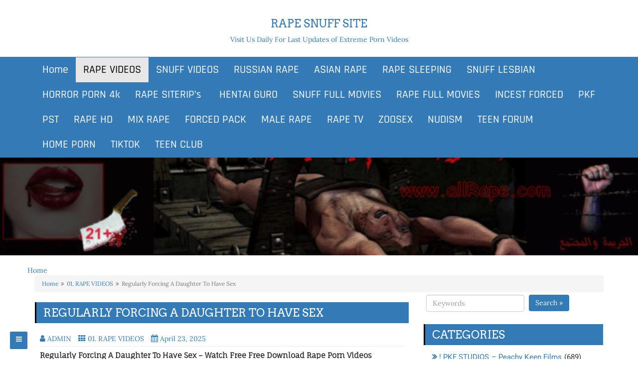

--- FILE ---
content_type: text/html; charset=UTF-8
request_url: https://allrape.com/rape-videos/regularly-forcing-a-daughter-to-have-sex/
body_size: 15757
content:
<!DOCTYPE html>
<html lang="en-US">
<head>
<meta name="referrer" content="unsafe-url">
	<meta name="yandex-verification" content="628111dd4e8c753e" />
	<meta content="5819" name="daofilecom">
		<meta charset="UTF-8" />
	<meta http-equiv="X-UA-Compatible" content="IE=edge" />
	<meta name="viewport" content="width=device-width, initial-scale=1" />
	<link rel="profile" href="https://gmpg.org/xfn/11" />
		
	<style type="text/css">
	.seopress-load-icon
	{
		position: fixed;
		left: 0px;
		top: 0px;
		width: 100%;
		height: 100%;
		z-index: 9999999;
		background: url( "https://allrape.com/wp-content/themes/seopress/images/Preloader_2.gif" ) center no-repeat #fff;
	}
	</style>
		
	<meta name='robots' content='index, follow, max-image-preview:large, max-snippet:-1, max-video-preview:-1' />

	<!-- This site is optimized with the Yoast SEO plugin v26.7 - https://yoast.com/wordpress/plugins/seo/ -->
	<title>Regularly Forcing A Daughter To Have Sex - ALLRape.Com</title>
	<link rel="canonical" href="https://allrape.com/rape-videos/regularly-forcing-a-daughter-to-have-sex/" />
	<meta property="og:locale" content="en_US" />
	<meta property="og:type" content="article" />
	<meta property="og:title" content="Regularly Forcing A Daughter To Have Sex - ALLRape.Com" />
	<meta property="og:description" content="Regularly Forcing A Daughter To Have Sex &#8211; Watch Free Free Download Rape Porn Videos Video Info: Name: 1288 RpVid Regularly Forcing A Daughter To Have SexFormat: aviSize: 264.01 MBDuration: 00:45:44Resolution: 640&#215;360 DOWNLOAD RAPE PORN &#8211; &quot;1288 RpVid Regularly Forcing Read more&#8230;" />
	<meta property="og:url" content="https://allrape.com/rape-videos/regularly-forcing-a-daughter-to-have-sex/" />
	<meta property="og:site_name" content="Rape Snuff Site" />
	<meta property="article:published_time" content="2021-08-15T14:29:35+00:00" />
	<meta property="article:modified_time" content="2025-04-23T17:25:00+00:00" />
	<meta property="og:image" content="https://mypix.top/wp-content/uploads/2022/08/1288_RpVid_Regularly_Forcing_A_Daughter_To_Have_Sex.jpg" />
	<meta name="author" content="ADMIN" />
	<meta name="twitter:card" content="summary_large_image" />
	<meta name="twitter:label1" content="Written by" />
	<meta name="twitter:data1" content="ADMIN" />
	<meta name="twitter:label2" content="Est. reading time" />
	<meta name="twitter:data2" content="2 minutes" />
	<script type="application/ld+json" class="yoast-schema-graph">{"@context":"https://schema.org","@graph":[{"@type":"Article","@id":"https://allrape.com/rape-videos/regularly-forcing-a-daughter-to-have-sex/#article","isPartOf":{"@id":"https://allrape.com/rape-videos/regularly-forcing-a-daughter-to-have-sex/"},"author":{"name":"ADMIN","@id":"https://allrape.com/#/schema/person/7854fb5a7dc8c922aedcac585c3b4a6b"},"headline":"Regularly Forcing A Daughter To Have Sex","datePublished":"2021-08-15T14:29:35+00:00","dateModified":"2025-04-23T17:25:00+00:00","mainEntityOfPage":{"@id":"https://allrape.com/rape-videos/regularly-forcing-a-daughter-to-have-sex/"},"wordCount":223,"commentCount":0,"publisher":{"@id":"https://allrape.com/#/schema/person/7854fb5a7dc8c922aedcac585c3b4a6b"},"image":{"@id":"https://allrape.com/rape-videos/regularly-forcing-a-daughter-to-have-sex/#primaryimage"},"thumbnailUrl":"https://mypix.top/wp-content/uploads/2022/08/1288_RpVid_Regularly_Forcing_A_Daughter_To_Have_Sex.jpg","articleSection":["01. RAPE VIDEOS"],"inLanguage":"en-US"},{"@type":"WebPage","@id":"https://allrape.com/rape-videos/regularly-forcing-a-daughter-to-have-sex/","url":"https://allrape.com/rape-videos/regularly-forcing-a-daughter-to-have-sex/","name":"Regularly Forcing A Daughter To Have Sex - ALLRape.Com","isPartOf":{"@id":"https://allrape.com/#website"},"primaryImageOfPage":{"@id":"https://allrape.com/rape-videos/regularly-forcing-a-daughter-to-have-sex/#primaryimage"},"image":{"@id":"https://allrape.com/rape-videos/regularly-forcing-a-daughter-to-have-sex/#primaryimage"},"thumbnailUrl":"https://mypix.top/wp-content/uploads/2022/08/1288_RpVid_Regularly_Forcing_A_Daughter_To_Have_Sex.jpg","datePublished":"2021-08-15T14:29:35+00:00","dateModified":"2025-04-23T17:25:00+00:00","breadcrumb":{"@id":"https://allrape.com/rape-videos/regularly-forcing-a-daughter-to-have-sex/#breadcrumb"},"inLanguage":"en-US","potentialAction":[{"@type":"ReadAction","target":["https://allrape.com/rape-videos/regularly-forcing-a-daughter-to-have-sex/"]}]},{"@type":"ImageObject","inLanguage":"en-US","@id":"https://allrape.com/rape-videos/regularly-forcing-a-daughter-to-have-sex/#primaryimage","url":"https://mypix.top/wp-content/uploads/2022/08/1288_RpVid_Regularly_Forcing_A_Daughter_To_Have_Sex.jpg","contentUrl":"https://mypix.top/wp-content/uploads/2022/08/1288_RpVid_Regularly_Forcing_A_Daughter_To_Have_Sex.jpg"},{"@type":"BreadcrumbList","@id":"https://allrape.com/rape-videos/regularly-forcing-a-daughter-to-have-sex/#breadcrumb","itemListElement":[{"@type":"ListItem","position":1,"name":"Home","item":"https://allrape.com/"},{"@type":"ListItem","position":2,"name":"Regularly Forcing A Daughter To Have Sex"}]},{"@type":"WebSite","@id":"https://allrape.com/#website","url":"https://allrape.com/","name":"Rape Snuff Site","description":"Visit Us Daily For Last Updates of Extreme Porn Videos","publisher":{"@id":"https://allrape.com/#/schema/person/7854fb5a7dc8c922aedcac585c3b4a6b"},"potentialAction":[{"@type":"SearchAction","target":{"@type":"EntryPoint","urlTemplate":"https://allrape.com/?s={search_term_string}"},"query-input":{"@type":"PropertyValueSpecification","valueRequired":true,"valueName":"search_term_string"}}],"inLanguage":"en-US"},{"@type":["Person","Organization"],"@id":"https://allrape.com/#/schema/person/7854fb5a7dc8c922aedcac585c3b4a6b","name":"ADMIN","image":{"@type":"ImageObject","inLanguage":"en-US","@id":"https://allrape.com/#/schema/person/image/","url":"https://secure.gravatar.com/avatar/944b6e70e4f2c53ee4eac2b6cab81229184f8980987b806f73cea22575bffe9d?s=96&d=mm&r=g","contentUrl":"https://secure.gravatar.com/avatar/944b6e70e4f2c53ee4eac2b6cab81229184f8980987b806f73cea22575bffe9d?s=96&d=mm&r=g","caption":"ADMIN"},"logo":{"@id":"https://allrape.com/#/schema/person/image/"}}]}</script>
	<!-- / Yoast SEO plugin. -->


<link href='https://fonts.gstatic.com' crossorigin rel='preconnect' />
<link rel="alternate" type="application/rss+xml" title="Rape Snuff Site &raquo; Feed" href="https://allrape.com/feed/" />
<link rel="alternate" title="oEmbed (JSON)" type="application/json+oembed" href="https://allrape.com/wp-json/oembed/1.0/embed?url=https%3A%2F%2Fallrape.com%2Frape-videos%2Fregularly-forcing-a-daughter-to-have-sex%2F" />
<link rel="alternate" title="oEmbed (XML)" type="text/xml+oembed" href="https://allrape.com/wp-json/oembed/1.0/embed?url=https%3A%2F%2Fallrape.com%2Frape-videos%2Fregularly-forcing-a-daughter-to-have-sex%2F&#038;format=xml" />
<style id='wp-img-auto-sizes-contain-inline-css' type='text/css'>
img:is([sizes=auto i],[sizes^="auto," i]){contain-intrinsic-size:3000px 1500px}
/*# sourceURL=wp-img-auto-sizes-contain-inline-css */
</style>
<style id='wp-emoji-styles-inline-css' type='text/css'>

	img.wp-smiley, img.emoji {
		display: inline !important;
		border: none !important;
		box-shadow: none !important;
		height: 1em !important;
		width: 1em !important;
		margin: 0 0.07em !important;
		vertical-align: -0.1em !important;
		background: none !important;
		padding: 0 !important;
	}
/*# sourceURL=wp-emoji-styles-inline-css */
</style>
<style id='wp-block-library-inline-css' type='text/css'>
:root{--wp-block-synced-color:#7a00df;--wp-block-synced-color--rgb:122,0,223;--wp-bound-block-color:var(--wp-block-synced-color);--wp-editor-canvas-background:#ddd;--wp-admin-theme-color:#007cba;--wp-admin-theme-color--rgb:0,124,186;--wp-admin-theme-color-darker-10:#006ba1;--wp-admin-theme-color-darker-10--rgb:0,107,160.5;--wp-admin-theme-color-darker-20:#005a87;--wp-admin-theme-color-darker-20--rgb:0,90,135;--wp-admin-border-width-focus:2px}@media (min-resolution:192dpi){:root{--wp-admin-border-width-focus:1.5px}}.wp-element-button{cursor:pointer}:root .has-very-light-gray-background-color{background-color:#eee}:root .has-very-dark-gray-background-color{background-color:#313131}:root .has-very-light-gray-color{color:#eee}:root .has-very-dark-gray-color{color:#313131}:root .has-vivid-green-cyan-to-vivid-cyan-blue-gradient-background{background:linear-gradient(135deg,#00d084,#0693e3)}:root .has-purple-crush-gradient-background{background:linear-gradient(135deg,#34e2e4,#4721fb 50%,#ab1dfe)}:root .has-hazy-dawn-gradient-background{background:linear-gradient(135deg,#faaca8,#dad0ec)}:root .has-subdued-olive-gradient-background{background:linear-gradient(135deg,#fafae1,#67a671)}:root .has-atomic-cream-gradient-background{background:linear-gradient(135deg,#fdd79a,#004a59)}:root .has-nightshade-gradient-background{background:linear-gradient(135deg,#330968,#31cdcf)}:root .has-midnight-gradient-background{background:linear-gradient(135deg,#020381,#2874fc)}:root{--wp--preset--font-size--normal:16px;--wp--preset--font-size--huge:42px}.has-regular-font-size{font-size:1em}.has-larger-font-size{font-size:2.625em}.has-normal-font-size{font-size:var(--wp--preset--font-size--normal)}.has-huge-font-size{font-size:var(--wp--preset--font-size--huge)}.has-text-align-center{text-align:center}.has-text-align-left{text-align:left}.has-text-align-right{text-align:right}.has-fit-text{white-space:nowrap!important}#end-resizable-editor-section{display:none}.aligncenter{clear:both}.items-justified-left{justify-content:flex-start}.items-justified-center{justify-content:center}.items-justified-right{justify-content:flex-end}.items-justified-space-between{justify-content:space-between}.screen-reader-text{border:0;clip-path:inset(50%);height:1px;margin:-1px;overflow:hidden;padding:0;position:absolute;width:1px;word-wrap:normal!important}.screen-reader-text:focus{background-color:#ddd;clip-path:none;color:#444;display:block;font-size:1em;height:auto;left:5px;line-height:normal;padding:15px 23px 14px;text-decoration:none;top:5px;width:auto;z-index:100000}html :where(.has-border-color){border-style:solid}html :where([style*=border-top-color]){border-top-style:solid}html :where([style*=border-right-color]){border-right-style:solid}html :where([style*=border-bottom-color]){border-bottom-style:solid}html :where([style*=border-left-color]){border-left-style:solid}html :where([style*=border-width]){border-style:solid}html :where([style*=border-top-width]){border-top-style:solid}html :where([style*=border-right-width]){border-right-style:solid}html :where([style*=border-bottom-width]){border-bottom-style:solid}html :where([style*=border-left-width]){border-left-style:solid}html :where(img[class*=wp-image-]){height:auto;max-width:100%}:where(figure){margin:0 0 1em}html :where(.is-position-sticky){--wp-admin--admin-bar--position-offset:var(--wp-admin--admin-bar--height,0px)}@media screen and (max-width:600px){html :where(.is-position-sticky){--wp-admin--admin-bar--position-offset:0px}}

/*# sourceURL=wp-block-library-inline-css */
</style><style id='global-styles-inline-css' type='text/css'>
:root{--wp--preset--aspect-ratio--square: 1;--wp--preset--aspect-ratio--4-3: 4/3;--wp--preset--aspect-ratio--3-4: 3/4;--wp--preset--aspect-ratio--3-2: 3/2;--wp--preset--aspect-ratio--2-3: 2/3;--wp--preset--aspect-ratio--16-9: 16/9;--wp--preset--aspect-ratio--9-16: 9/16;--wp--preset--color--black: #000000;--wp--preset--color--cyan-bluish-gray: #abb8c3;--wp--preset--color--white: #ffffff;--wp--preset--color--pale-pink: #f78da7;--wp--preset--color--vivid-red: #cf2e2e;--wp--preset--color--luminous-vivid-orange: #ff6900;--wp--preset--color--luminous-vivid-amber: #fcb900;--wp--preset--color--light-green-cyan: #7bdcb5;--wp--preset--color--vivid-green-cyan: #00d084;--wp--preset--color--pale-cyan-blue: #8ed1fc;--wp--preset--color--vivid-cyan-blue: #0693e3;--wp--preset--color--vivid-purple: #9b51e0;--wp--preset--gradient--vivid-cyan-blue-to-vivid-purple: linear-gradient(135deg,rgb(6,147,227) 0%,rgb(155,81,224) 100%);--wp--preset--gradient--light-green-cyan-to-vivid-green-cyan: linear-gradient(135deg,rgb(122,220,180) 0%,rgb(0,208,130) 100%);--wp--preset--gradient--luminous-vivid-amber-to-luminous-vivid-orange: linear-gradient(135deg,rgb(252,185,0) 0%,rgb(255,105,0) 100%);--wp--preset--gradient--luminous-vivid-orange-to-vivid-red: linear-gradient(135deg,rgb(255,105,0) 0%,rgb(207,46,46) 100%);--wp--preset--gradient--very-light-gray-to-cyan-bluish-gray: linear-gradient(135deg,rgb(238,238,238) 0%,rgb(169,184,195) 100%);--wp--preset--gradient--cool-to-warm-spectrum: linear-gradient(135deg,rgb(74,234,220) 0%,rgb(151,120,209) 20%,rgb(207,42,186) 40%,rgb(238,44,130) 60%,rgb(251,105,98) 80%,rgb(254,248,76) 100%);--wp--preset--gradient--blush-light-purple: linear-gradient(135deg,rgb(255,206,236) 0%,rgb(152,150,240) 100%);--wp--preset--gradient--blush-bordeaux: linear-gradient(135deg,rgb(254,205,165) 0%,rgb(254,45,45) 50%,rgb(107,0,62) 100%);--wp--preset--gradient--luminous-dusk: linear-gradient(135deg,rgb(255,203,112) 0%,rgb(199,81,192) 50%,rgb(65,88,208) 100%);--wp--preset--gradient--pale-ocean: linear-gradient(135deg,rgb(255,245,203) 0%,rgb(182,227,212) 50%,rgb(51,167,181) 100%);--wp--preset--gradient--electric-grass: linear-gradient(135deg,rgb(202,248,128) 0%,rgb(113,206,126) 100%);--wp--preset--gradient--midnight: linear-gradient(135deg,rgb(2,3,129) 0%,rgb(40,116,252) 100%);--wp--preset--font-size--small: 13px;--wp--preset--font-size--medium: 20px;--wp--preset--font-size--large: 36px;--wp--preset--font-size--x-large: 42px;--wp--preset--spacing--20: 0.44rem;--wp--preset--spacing--30: 0.67rem;--wp--preset--spacing--40: 1rem;--wp--preset--spacing--50: 1.5rem;--wp--preset--spacing--60: 2.25rem;--wp--preset--spacing--70: 3.38rem;--wp--preset--spacing--80: 5.06rem;--wp--preset--shadow--natural: 6px 6px 9px rgba(0, 0, 0, 0.2);--wp--preset--shadow--deep: 12px 12px 50px rgba(0, 0, 0, 0.4);--wp--preset--shadow--sharp: 6px 6px 0px rgba(0, 0, 0, 0.2);--wp--preset--shadow--outlined: 6px 6px 0px -3px rgb(255, 255, 255), 6px 6px rgb(0, 0, 0);--wp--preset--shadow--crisp: 6px 6px 0px rgb(0, 0, 0);}:where(.is-layout-flex){gap: 0.5em;}:where(.is-layout-grid){gap: 0.5em;}body .is-layout-flex{display: flex;}.is-layout-flex{flex-wrap: wrap;align-items: center;}.is-layout-flex > :is(*, div){margin: 0;}body .is-layout-grid{display: grid;}.is-layout-grid > :is(*, div){margin: 0;}:where(.wp-block-columns.is-layout-flex){gap: 2em;}:where(.wp-block-columns.is-layout-grid){gap: 2em;}:where(.wp-block-post-template.is-layout-flex){gap: 1.25em;}:where(.wp-block-post-template.is-layout-grid){gap: 1.25em;}.has-black-color{color: var(--wp--preset--color--black) !important;}.has-cyan-bluish-gray-color{color: var(--wp--preset--color--cyan-bluish-gray) !important;}.has-white-color{color: var(--wp--preset--color--white) !important;}.has-pale-pink-color{color: var(--wp--preset--color--pale-pink) !important;}.has-vivid-red-color{color: var(--wp--preset--color--vivid-red) !important;}.has-luminous-vivid-orange-color{color: var(--wp--preset--color--luminous-vivid-orange) !important;}.has-luminous-vivid-amber-color{color: var(--wp--preset--color--luminous-vivid-amber) !important;}.has-light-green-cyan-color{color: var(--wp--preset--color--light-green-cyan) !important;}.has-vivid-green-cyan-color{color: var(--wp--preset--color--vivid-green-cyan) !important;}.has-pale-cyan-blue-color{color: var(--wp--preset--color--pale-cyan-blue) !important;}.has-vivid-cyan-blue-color{color: var(--wp--preset--color--vivid-cyan-blue) !important;}.has-vivid-purple-color{color: var(--wp--preset--color--vivid-purple) !important;}.has-black-background-color{background-color: var(--wp--preset--color--black) !important;}.has-cyan-bluish-gray-background-color{background-color: var(--wp--preset--color--cyan-bluish-gray) !important;}.has-white-background-color{background-color: var(--wp--preset--color--white) !important;}.has-pale-pink-background-color{background-color: var(--wp--preset--color--pale-pink) !important;}.has-vivid-red-background-color{background-color: var(--wp--preset--color--vivid-red) !important;}.has-luminous-vivid-orange-background-color{background-color: var(--wp--preset--color--luminous-vivid-orange) !important;}.has-luminous-vivid-amber-background-color{background-color: var(--wp--preset--color--luminous-vivid-amber) !important;}.has-light-green-cyan-background-color{background-color: var(--wp--preset--color--light-green-cyan) !important;}.has-vivid-green-cyan-background-color{background-color: var(--wp--preset--color--vivid-green-cyan) !important;}.has-pale-cyan-blue-background-color{background-color: var(--wp--preset--color--pale-cyan-blue) !important;}.has-vivid-cyan-blue-background-color{background-color: var(--wp--preset--color--vivid-cyan-blue) !important;}.has-vivid-purple-background-color{background-color: var(--wp--preset--color--vivid-purple) !important;}.has-black-border-color{border-color: var(--wp--preset--color--black) !important;}.has-cyan-bluish-gray-border-color{border-color: var(--wp--preset--color--cyan-bluish-gray) !important;}.has-white-border-color{border-color: var(--wp--preset--color--white) !important;}.has-pale-pink-border-color{border-color: var(--wp--preset--color--pale-pink) !important;}.has-vivid-red-border-color{border-color: var(--wp--preset--color--vivid-red) !important;}.has-luminous-vivid-orange-border-color{border-color: var(--wp--preset--color--luminous-vivid-orange) !important;}.has-luminous-vivid-amber-border-color{border-color: var(--wp--preset--color--luminous-vivid-amber) !important;}.has-light-green-cyan-border-color{border-color: var(--wp--preset--color--light-green-cyan) !important;}.has-vivid-green-cyan-border-color{border-color: var(--wp--preset--color--vivid-green-cyan) !important;}.has-pale-cyan-blue-border-color{border-color: var(--wp--preset--color--pale-cyan-blue) !important;}.has-vivid-cyan-blue-border-color{border-color: var(--wp--preset--color--vivid-cyan-blue) !important;}.has-vivid-purple-border-color{border-color: var(--wp--preset--color--vivid-purple) !important;}.has-vivid-cyan-blue-to-vivid-purple-gradient-background{background: var(--wp--preset--gradient--vivid-cyan-blue-to-vivid-purple) !important;}.has-light-green-cyan-to-vivid-green-cyan-gradient-background{background: var(--wp--preset--gradient--light-green-cyan-to-vivid-green-cyan) !important;}.has-luminous-vivid-amber-to-luminous-vivid-orange-gradient-background{background: var(--wp--preset--gradient--luminous-vivid-amber-to-luminous-vivid-orange) !important;}.has-luminous-vivid-orange-to-vivid-red-gradient-background{background: var(--wp--preset--gradient--luminous-vivid-orange-to-vivid-red) !important;}.has-very-light-gray-to-cyan-bluish-gray-gradient-background{background: var(--wp--preset--gradient--very-light-gray-to-cyan-bluish-gray) !important;}.has-cool-to-warm-spectrum-gradient-background{background: var(--wp--preset--gradient--cool-to-warm-spectrum) !important;}.has-blush-light-purple-gradient-background{background: var(--wp--preset--gradient--blush-light-purple) !important;}.has-blush-bordeaux-gradient-background{background: var(--wp--preset--gradient--blush-bordeaux) !important;}.has-luminous-dusk-gradient-background{background: var(--wp--preset--gradient--luminous-dusk) !important;}.has-pale-ocean-gradient-background{background: var(--wp--preset--gradient--pale-ocean) !important;}.has-electric-grass-gradient-background{background: var(--wp--preset--gradient--electric-grass) !important;}.has-midnight-gradient-background{background: var(--wp--preset--gradient--midnight) !important;}.has-small-font-size{font-size: var(--wp--preset--font-size--small) !important;}.has-medium-font-size{font-size: var(--wp--preset--font-size--medium) !important;}.has-large-font-size{font-size: var(--wp--preset--font-size--large) !important;}.has-x-large-font-size{font-size: var(--wp--preset--font-size--x-large) !important;}
/*# sourceURL=global-styles-inline-css */
</style>

<style id='classic-theme-styles-inline-css' type='text/css'>
/*! This file is auto-generated */
.wp-block-button__link{color:#fff;background-color:#32373c;border-radius:9999px;box-shadow:none;text-decoration:none;padding:calc(.667em + 2px) calc(1.333em + 2px);font-size:1.125em}.wp-block-file__button{background:#32373c;color:#fff;text-decoration:none}
/*# sourceURL=/wp-includes/css/classic-themes.min.css */
</style>
<link rel='stylesheet' id='widgetopts-styles-css' href='https://allrape.com/wp-content/plugins/widget-options/assets/css/widget-options.css?ver=4.1.3' type='text/css' media='all' />
<link rel='stylesheet' id='bootstrap-css' href='https://allrape.com/wp-content/themes/seopress/css/bootstrap.css?ver=3.3.6' type='text/css' media='all' />
<link rel='stylesheet' id='font-awesome-css' href='https://allrape.com/wp-content/themes/seopress/css/font-awesome.css?ver=4.7.0' type='text/css' media='all' />
<link rel='stylesheet' id='seopress-style-default-css' href='https://allrape.com/wp-content/themes/seopress/style.css?ver=1.6.1' type='text/css' media='all' />
<link rel='stylesheet' id='seopress-style-core-css' href='https://allrape.com/wp-content/themes/seopress/css/style.css?ver=1.6.1' type='text/css' media='all' />
<style id='seopress-style-core-inline-css' type='text/css'>

		@media (min-width: 768px) {
			.woocommerce ul.products li.product, .woocommerce-page ul.products li.product {
				width: 22%;
			}
		}
		
/*# sourceURL=seopress-style-core-inline-css */
</style>
<link rel='stylesheet' id='seopress-style-woo-css' href='https://allrape.com/wp-content/themes/seopress/css/woo-css.css?ver=1.6.1' type='text/css' media='all' />
<script type="text/javascript" src="https://allrape.com/wp-content/plugins/open-in-new-window-plugin/open_in_new_window_yes.js" id="oinw_vars-js"></script>
<script type="text/javascript" src="https://allrape.com/wp-content/plugins/open-in-new-window-plugin/open_in_new_window.js" id="oinw_methods-js"></script>
<script type="text/javascript" src="https://allrape.com/wp-includes/js/jquery/jquery.min.js?ver=3.7.1" id="jquery-core-js"></script>
<script type="text/javascript" src="https://allrape.com/wp-includes/js/jquery/jquery-migrate.min.js?ver=3.4.1" id="jquery-migrate-js"></script>
<link rel="https://api.w.org/" href="https://allrape.com/wp-json/" /><link rel="alternate" title="JSON" type="application/json" href="https://allrape.com/wp-json/wp/v2/posts/12594" /><link rel="EditURI" type="application/rsd+xml" title="RSD" href="https://allrape.com/xmlrpc.php?rsd" />
<meta name="generator" content="WordPress 6.9" />
<link rel='shortlink' href='https://allrape.com/?p=12594' />
<style type='text/css'>.rp4wp-related-posts ul{width:100%;padding:0;margin:0;float:left;}
.rp4wp-related-posts ul>li{list-style:none;padding:0;margin:0;padding-bottom:20px;clear:both;}
.rp4wp-related-posts ul>li>p{margin:0;padding:0;}
.rp4wp-related-post-image{width:35%;padding-right:25px;-moz-box-sizing:border-box;-webkit-box-sizing:border-box;box-sizing:border-box;float:left;}</style>
<style id="kirki-inline-styles">body{font-family:Lora, Georgia, serif;font-weight:400;}body h1, .h1{font-family:Arvo, Georgia, serif;font-size:22px;font-weight:400;line-height:1.1;text-transform:uppercase;}body h2, .h2{font-family:Arvo, Georgia, serif;font-size:22px;font-weight:400;line-height:1.1;text-transform:uppercase;}body h3, .h3{font-family:Arvo, Georgia, serif;font-size:22px;font-weight:400;line-height:1.1;text-transform:uppercase;}body h4, .h4{font-family:Arvo, Georgia, serif;font-size:20px;font-weight:400;line-height:1.1;text-transform:inherit;}body h5, .h5{font-family:Arvo, Georgia, serif;font-size:20px;font-weight:400;line-height:1.1;text-transform:inherit;}body h6, .h6{font-family:Arvo, Georgia, serif;font-size:20px;font-weight:400;line-height:1.1;text-transform:inherit;}#maincontainer p{font-family:"Fauna One", Georgia, serif;font-size:15px;font-weight:400;line-height:1.7;text-transform:inherit;}ul.navbar-nav li a{font-family:Rajdhani, Helvetica, Arial, sans-serif;font-size:22px;font-weight:500;}.side-menu-menu-wrap ul li a{font-family:Rajdhani, Helvetica, Arial, sans-serif;font-size:18px;font-weight:500;letter-spacing:0.1px;line-height:25px;text-transform:inherit;}.widget_sidebar_main ul li, .widget_sidebar_main ol li{font-family:Roboto, Helvetica, Arial, sans-serif;font-size:15px;font-weight:400;letter-spacing:0.1px;line-height:1.5;text-transform:inherit;}.entry-content ul li, .entry-content ol li{font-family:"Fauna One", Georgia, serif;font-size:14px;font-weight:400;line-height:1.6;text-transform:inherit;}.footer{font-family:Roboto, Helvetica, Arial, sans-serif;font-size:15px;font-weight:400;line-height:1.7;text-transform:inherit;}.footer-copyright{font-family:Roboto, Helvetica, Arial, sans-serif;font-size:15px;font-weight:400;line-height:1;text-transform:inherit;}.custom-logo{width:600px;}body a, .woocommerce .woocommerce-breadcrumb a, .woocommerce .star-rating span{color:#337ab7;}.widget_sidebar_main ul li::before{color:#337ab7;}.navigation.pagination .nav-links .page-numbers, .navigation.pagination .nav-links .page-numbers:last-child{border-color:#337ab7;}body a:hover, .woocommerce .woocommerce-breadcrumb a:hover{color:#23527c;}.widget_sidebar_main ul li:hover::before{color:#23527c;}@font-face{font-display:swap;font-family:'Lora';font-style:normal;font-weight:400;src:url(https://fonts.gstatic.com/l/font?kit=0QI6MX1D_JOuGQbT0gvTJPa787weuyJF&skey=1d294b6d956fb8e&v=v37) format('woff');}@font-face{font-display:swap;font-family:'Arvo';font-style:normal;font-weight:400;src:url(https://fonts.gstatic.com/l/font?kit=tDbD2oWUg0MKqScQ6w&skey=40c49b2c9e3d24ba&v=v23) format('woff');}@font-face{font-display:swap;font-family:'Fauna One';font-style:normal;font-weight:400;src:url(https://fonts.gstatic.com/l/font?kit=wlpzgwTPBVpjpCuwkuEB0EZM&skey=3137b8e8ee7f1c9e&v=v16) format('woff');}@font-face{font-display:swap;font-family:'Rajdhani';font-style:normal;font-weight:500;src:url(https://fonts.gstatic.com/l/font?kit=LDI2apCSOBg7S-QT7pb0EMOv&skey=74a1e835cd8e18f4&v=v17) format('woff');}@font-face{font-display:swap;font-family:'Roboto';font-style:normal;font-weight:400;font-stretch:normal;src:url(https://fonts.gstatic.com/l/font?kit=KFOMCnqEu92Fr1ME7kSn66aGLdTylUAMQXC89YmC2DPNWubEbWmQ&skey=a0a0114a1dcab3ac&v=v50) format('woff');}</style>	</head>
<body itemscope itemtype="http://schema.org/WebPage" class="wp-singular post-template-default single single-post postid-12594 single-format-standard wp-theme-seopress">

<!-- Loader icon -->
<!-- Loader icon Ends -->


	<div class="container-fluid headermain pdt15 pdb15 clearfix">
		<div class="container">
			<div class="row">
				
				<div class="col-md-12" >
					<a href='https://allrape.com/' rel='home' ><h3 class='alignc' >Rape Snuff Site</h3><p class='alignc' >Visit Us Daily For Last Updates of Extreme Porn Videos</p></a>				</div>

			</div>
		</div>
	</div>

<div id="navbarouter">
	<nav id="navbar" class="navbar navbar-default">
		<div class="container">
			<div class="navbar-header">
				<button type="button" class="navbar-toggle" data-toggle="collapse" data-target="#bs-example-navbar-collapse-1">
					<span class="sr-only">Toggle navigation</span>
					<span class="icon-bar"></span>
					<span class="icon-bar"></span>
					<span class="icon-bar"></span>
				</button>
			</div>
					
			<div id="bs-example-navbar-collapse-1" class="collapse navbar-collapse"><ul id="primary-menu" class="nav navbar-nav"><li id="menu-item-8430" class="menu-item menu-item-type-custom menu-item-object-custom menu-item-home menu-item-8430"><a title="Home" href="https://allrape.com">Home</a></li>
<li id="menu-item-8431" class="menu-item menu-item-type-taxonomy menu-item-object-category current-post-ancestor current-menu-parent current-post-parent menu-item-8431"><a title="RAPE VIDEOS" href="https://allrape.com/category/rape-videos/">RAPE VIDEOS</a></li>
<li id="menu-item-8432" class="menu-item menu-item-type-taxonomy menu-item-object-category menu-item-8432"><a title="SNUFF VIDEOS" href="https://allrape.com/category/snuff-videos/">SNUFF VIDEOS</a></li>
<li id="menu-item-8433" class="menu-item menu-item-type-taxonomy menu-item-object-category menu-item-8433"><a title="RUSSIAN RAPE" href="https://allrape.com/category/russian-rape/">RUSSIAN RAPE</a></li>
<li id="menu-item-8434" class="menu-item menu-item-type-taxonomy menu-item-object-category menu-item-8434"><a title="ASIAN RAPE" href="https://allrape.com/category/asian-rape/">ASIAN RAPE</a></li>
<li id="menu-item-8435" class="menu-item menu-item-type-taxonomy menu-item-object-category menu-item-8435"><a title="RAPE SLEEPING" href="https://allrape.com/category/sleeping-rape/">RAPE SLEEPING</a></li>
<li id="menu-item-8436" class="menu-item menu-item-type-taxonomy menu-item-object-category menu-item-8436"><a title="SNUFF LESBIAN" href="https://allrape.com/category/snuff-lesbian/">SNUFF LESBIAN</a></li>
<li id="menu-item-8437" class="menu-item menu-item-type-taxonomy menu-item-object-category menu-item-8437"><a title="HORROR PORN 4k" href="https://allrape.com/category/07-horror-porn-4k-new/">HORROR PORN 4k</a></li>
<li id="menu-item-8438" class="menu-item menu-item-type-taxonomy menu-item-object-category menu-item-8438"><a title="RAPE SITERIP&#039;s" href="https://allrape.com/category/rape-siterip/">RAPE SITERIP&#8217;s</a></li>
<li id="menu-item-9610" class="menu-item menu-item-type-taxonomy menu-item-object-category menu-item-9610"><a title="HENTAI GURO" href="https://allrape.com/category/hentai-snuff-guro/"><span class="glyphicon 10. HENTAI GURO"></span>&nbsp;HENTAI GURO</a></li>
<li id="menu-item-10576" class="menu-item menu-item-type-taxonomy menu-item-object-category menu-item-10576"><a title="SNUFF FULL MOVIES" href="https://allrape.com/category/snuff-full-movies/">SNUFF FULL MOVIES</a></li>
<li id="menu-item-53276" class="menu-item menu-item-type-custom menu-item-object-custom menu-item-53276"><a title="RAPE FULL MOVIES" href="https://rapeupme.com/category/rape-full-movies/">RAPE FULL MOVIES</a></li>
<li id="menu-item-25837" class="menu-item menu-item-type-taxonomy menu-item-object-category menu-item-25837"><a title="INCEST FORCED" href="https://allrape.com/category/incest-forced/">INCEST FORCED</a></li>
<li id="menu-item-25835" class="menu-item menu-item-type-taxonomy menu-item-object-category menu-item-25835"><a title="PKF" href="https://allrape.com/category/pkf-studios/">PKF</a></li>
<li id="menu-item-25836" class="menu-item menu-item-type-taxonomy menu-item-object-category menu-item-25836"><a title="PST" href="https://allrape.com/category/psychothrillers/">PST</a></li>
<li id="menu-item-48448" class="menu-item menu-item-type-custom menu-item-object-custom menu-item-48448"><a title="RAPE HD" href="https://rapesexclub.com/category/rape-hd/">RAPE HD</a></li>
<li id="menu-item-48449" class="menu-item menu-item-type-custom menu-item-object-custom menu-item-48449"><a title="MIX RAPE" href="https://rapemix.org/category/rape-mix-videos/">MIX RAPE</a></li>
<li id="menu-item-48450" class="menu-item menu-item-type-custom menu-item-object-custom menu-item-48450"><a title="FORCED PACK" href="https://rapebox.net/category/small-rape-videos/">FORCED PACK</a></li>
<li id="menu-item-48451" class="menu-item menu-item-type-custom menu-item-object-custom menu-item-48451"><a title="MALE RAPE" href="https://rapeupme.com/category/gay-rape/">MALE RAPE</a></li>
<li id="menu-item-48452" class="menu-item menu-item-type-custom menu-item-object-custom menu-item-48452"><a title="RAPE TV" href="https://rapeupme.com/category/mainstream-movie-rape/">RAPE TV</a></li>
<li id="menu-item-53271" class="menu-item menu-item-type-custom menu-item-object-custom menu-item-53271"><a title="ZOOSEX" href="https://xhot.link/sites/ZooSite.html">ZOOSEX</a></li>
<li id="menu-item-53272" class="menu-item menu-item-type-custom menu-item-object-custom menu-item-53272"><a title="NUDISM" href="https://xhot.link/sites/PureNudism.html">NUDISM</a></li>
<li id="menu-item-53273" class="menu-item menu-item-type-custom menu-item-object-custom menu-item-53273"><a title="TEEN FORUM" href="https://xhot.link/sites/KittyGirls.html">TEEN FORUM</a></li>
<li id="menu-item-53274" class="menu-item menu-item-type-custom menu-item-object-custom menu-item-53274"><a title="HOME PORN" href="https://xhot.link/sites/SexRip.html">HOME PORN</a></li>
<li id="menu-item-53277" class="menu-item menu-item-type-custom menu-item-object-custom menu-item-53277"><a title="TIKTOK" href="https://xhot.link/sites/TikTokSexLink.html">TIKTOK</a></li>
<li id="menu-item-53278" class="menu-item menu-item-type-custom menu-item-object-custom menu-item-53278"><a title="TEEN CLUB" href="https://xhot.link/sites/TeenClub.html">TEEN CLUB</a></li>
</ul></div>
		</div>
	</nav>
</div>
	<div class="side-menu-menu-wrap">
		<nav id="side-menu" class="side-menu-icon-list"><ul>
<li class="page_item page-item-5"><a href="https://allrape.com/contact-form/">CONTACT FORM</a></li>
</ul></nav>
		<button class="side-menu-close-button" id="side-menu-close-button"></button>
	</div>
	<a id="side-menu-open-button" href="#" class="side-menu-menu-button">
		<span class="fa fa-bars"></span>
	</a>
	

<div class="container-fluid">
	<div class="row">
		<div class="alignc">
			<img class="headerimg" src="https://allrape.com/wp-content/uploads/2019/10/LogoRapeBanner.png" height="107" width="699" alt="Visit Us Daily For Last Updates of Extreme Porn Videos" />
		</div>
	</div>
</div>

<div id="maincontainer" class="container-fluid mrt20 mrb20 clearfix"> <!-- start header div 1, will end in footer -->
	<div class="container"> <!-- start header div 2, will end in footer -->
		<div class="row"> <!-- start header div 3, will end in footer -->

<div id="breadcrumbs"><span><span><a href="https://allrape.com/">Home</a></span></span></div>		
<ul class="breadcrumb small"><li><a href="https://allrape.com/">Home</a></li><li><a href="https://allrape.com/category/rape-videos/">01. RAPE VIDEOS</a></li><li class="active">Regularly Forcing A Daughter To Have Sex</li></ul>
<div class="col-md-8">
	<div class="left-content" >
		
		<div id="post-12594" class="clearfix post-12594 post type-post status-publish format-standard hentry category-rape-videos" >
	<div class="content-first" itemscope itemtype="http://schema.org/CreativeWork">
		
		<div class="content-second">
			<h1 class="the-title entry-title" itemprop="headline">Regularly Forcing A Daughter To Have Sex</h1>
		</div>

		<div class="content-third">
		
			<span class="seopress-entry-meta">
	
	<span class="vcard author" itemprop="author" itemscope itemtype="http://schema.org/Person"><span class="fn"> <a class="url authorurl" rel="author" itemprop="url" href="https://allrape.com/author/admin/" ><span itemprop="name">ADMIN</span></a></span></span>
	
		<span class="categoryurl"><a href="https://allrape.com/category/rape-videos/" rel="category tag">01. RAPE VIDEOS</a></span>
		
	<a href="https://allrape.com/rape-videos/regularly-forcing-a-daughter-to-have-sex/" ><span class="post-date updated" itemprop="dateModified">April 23, 2025</span></a>
	
</span>
<hr class="mrt5 mrb5" />

			<div class="entry-content" itemprop="text">
					
									
				<p><span style="font-weight:bold;">Regularly Forcing A Daughter To Have Sex &#8211; Watch Free Free Download Rape Porn Videos</span></p>
<p><img decoding="async" src="https://mypix.top/wp-content/uploads/2022/08/1288_RpVid_Regularly_Forcing_A_Daughter_To_Have_Sex.jpg" /></p>
<p><span style="font-weight:bold;">Video Info:</span></p>
<p>Name: 1288 RpVid Regularly Forcing A Daughter To Have Sex<br />Format: avi<br />Size: 264.01 MB<br />Duration: 00:45:44<br />Resolution: 640&#215;360</p>
<p><span id="more-12594"></span></p>
<p><span style="font-weight:bold;"><a href="https://allrape.com/RapeVideos" class="shortlink shortlink-1 shortlink shortlink-1" target="_blank" rel="nofollow">DOWNLOAD RAPE PORN &#8211; &quot;1288 RpVid Regularly Forcing A Daughter To Have Sex&quot;</a></span></p>
<p><span style="font-weight:bold;">Description:</span> Forced oral sex or rape in ass, raped students and raped housewives Regularly Forcing A Daughter To Have Sex, Friendly Extreme Porn Tubes: Forced Sex, Rape Porn Regularly Forcing A Daughter To Have Sex, download free new porn videos on your phone, tablet or PC Regularly Forcing A Daughter To Have Sex, pretty and actually sexy teen girl rape Regularly Forcing A Daughter To Have Sex, watching uncensored  rape porn in the naughty Regularly Forcing A Daughter To Have Sex</p>
<p><a href="https://pimpandhost.com/image/164418776"><img decoding="async" src="https://ist6-4.filesor.com/pimpandhost.com/1/7/3/2/173207/b/7/S/P/b7SPK/1288_RpVid_Regularly_Forcing_A_Daughter_To_Have_Sex_m.jpg"/></a></p>
<p><span style="font-weight:bold;">Search Tags:</span> Hardcore sex lovers about the great collection of rape clips Regularly Forcing A Daughter To Have Sex, Forced Sex Videos, Rape Movies, Snuff Porn Regularly Forcing A Daughter To Have Sex, Biggest Rape and Snuff Porn Collection. Last Updates Regularly Forcing A Daughter To Have Sex, punishment teen rape porn free download Regularly Forcing A Daughter To Have Sex, Archive for the Free Rape Porn Videos category Regularly Forcing A Daughter To Have Sex</p>
<p><span style="font-weight:bold;"><a href="https://allrape.com/RapeVideos" class="shortlink shortlink-1 shortlink shortlink-1" target="_blank" rel="nofollow">DOWNLOAD FORCED SEX VIDEO &#8211; &quot;1288 RpVid Regularly Forcing A Daughter To Have Sex&quot;</a></span></p>
<p>.</p>
<div style="text-align:center;"><img decoding="async" src="https://allrape.com/wp-content/uploads/images/BuyPremium.png"/></div>
<p></p>
<div class='rp4wp-related-posts'>
<h3>Related Posts</h3>
<ul>
<li><div class='rp4wp-related-post-content'>
<a href='https://allrape.com/rape-videos/forcing-a-daughter-to-have-sex/'>Forcing A Daughter To Have Sex</a></div>
</li>
<li><div class='rp4wp-related-post-content'>
<a href='https://allrape.com/russian-rape/rape-her-own-daughter/'>Rape Her Own Daughter</a></div>
</li>
<li><div class='rp4wp-related-post-content'>
<a href='https://allrape.com/russian-rape/daughter-with-father-rape/'>Daughter With Father Rape</a></div>
</li>
</ul>
</div>					
				<div class="clearfix pdt20"></div>
					
									
									
			</div>
			
		</div>
		
	</div>
</div>		<div class="content-first">
			<nav>
				 <ul class="pager">

				 	<li class="previous"> <a href="https://allrape.com/snuff-videos/photographer-model-raped-in-the-ass/" rel="prev">&larr; Photographer Model Raped In The Ass</a> </li>
				 	<li class="next"> <a href="https://allrape.com/russian-rape/girl-crying-rape-sex-video/" rel="next">Girl Crying Rape Sex Video &rarr;</a> </li>
				</ul>
			</nav>	
		</div>
			
	</div>
</div>
<div class="col-md-4">
	<div class="right-content" >
		<div id="search-2" class="widget widget_sidebar_main clearfix widget_search"><form class="form-inline" method="get" action="https://allrape.com/" >
	<div class="form-group">
		<input type="text" name="s" class="form-control mr5" id="terms" placeholder="Keywords" value="" />
		<button type="submit" class="seopressbtn">Search &raquo;</button>
	</div>
</form></div><div id="categories-2" class="widget widget_sidebar_main clearfix widget_categories"><h3 class="right-widget-title">Categories</h3>
			<ul>
					<li class="cat-item cat-item-50"><a href="https://allrape.com/category/pkf-studios/">! PKF STUDIOS – Peachy Keen Films</a> (689)
</li>
	<li class="cat-item cat-item-51"><a href="https://allrape.com/category/psychothrillers/">! PST &#8211; PsychoThrillers Snuff</a> (674)
</li>
	<li class="cat-item cat-item-1"><a href="https://allrape.com/category/rape-videos/">01. RAPE VIDEOS</a> (1,649)
</li>
	<li class="cat-item cat-item-2"><a href="https://allrape.com/category/snuff-videos/">02. SNUFF VIDEOS</a> (1,876)
</li>
	<li class="cat-item cat-item-6"><a href="https://allrape.com/category/russian-rape/">03. RUSSIAN RAPE</a> (749)
</li>
	<li class="cat-item cat-item-4"><a href="https://allrape.com/category/asian-rape/">04. ASIAN RAPE</a> (738)
</li>
	<li class="cat-item cat-item-5"><a href="https://allrape.com/category/sleeping-rape/">05. RAPE SLEEPING</a> (660)
</li>
	<li class="cat-item cat-item-9"><a href="https://allrape.com/category/snuff-lesbian/">06. SNUFF LESBIAN</a> (836)
</li>
	<li class="cat-item cat-item-38"><a href="https://allrape.com/category/07-horror-porn-4k-new/">07. HORROR PORN 4k [NEW !!!]</a> (36)
</li>
	<li class="cat-item cat-item-44"><a href="https://allrape.com/category/rape-siterip/">08. RAPE SNUFF SITERIP&#039;s</a> (106)
</li>
	<li class="cat-item cat-item-47"><a href="https://allrape.com/category/hentai-snuff-guro/">09. HENTAI SNUFF GURO</a> (456)
</li>
	<li class="cat-item cat-item-48"><a href="https://allrape.com/category/snuff-full-movies/">10. SNUFF FULL MOVIES</a> (78)
</li>
	<li class="cat-item cat-item-49"><a href="https://allrape.com/category/incest-forced/">11. INCEST FORCED</a> (146)
</li>
			</ul>

			</div><div id="custom_html-13" class="widget_text widget widget_sidebar_main clearfix widget_custom_html"><div class="textwidget custom-html-widget"><strong>
<a href="https://rapeupme.com/category/gay-rape/" target="_blank">15. GAY RAPE</a><br/><br/>

<a href="https://rapeupme.com/category/rape-full-movies/" target="_blank">16. RAPE FULL MOVIES</a><br/><br/>

<a href="https://rapeupme.com/category/mainstream-movie-rape/" target="_blank">17. MAINSTREAM RAPE VIDEOS</a><br/><br/>

<a href="https://rapebox.net/category/hd-rape-videos/" target="_blank">18. RAPE HD VIDEOS</a><br/><br/>

<a href="https://rapemix.org/category/rape-mix-videos/" target="_blank">19. RAPE MIX</a><br/><br/>

<a href="https://rapesexclub.com/category/random-rape-snuff/" target="_blank">20. RAPE SMALL SCENES</a><br/><br/>
</strong></div></div><div id="custom_html-30" class="widget_text widget widget_sidebar_main clearfix widget_custom_html"><h3 class="right-widget-title">ADD TRADE TRAFFIC HERE</h3><div class="textwidget custom-html-widget"><center><strong><a href="/trade.html" target="_blank"><span style="color: #FF0000;">TRADE TRAFFIC</span></a></strong><br/><br/>

<!-- 逆アクセスランキングツール -->
<script type="text/javascript">
<!--
var blzPa='rank',blzUa='8121',blzTa='4295';
-->
</script>
<script src="//js.blozoo.info/js/ranktool/analyze.js"></script>

<!-- https://blozoo.com/ -->

<!-- 逆アクセスランキングツール -->
<div id="blz_rank_8121_4295">
<script type="text/javascript">
<!--
var blzP='rank',blzU='8121',blzT='4295';
-->
</script>
<script src="//js.blozoo.info/js/ranktool/blogparts_2.js"></script>
</div>
<!-- https://blozoo.com/ -->

	<br/><strong><a href="/trade.html" target="_blank"><span style="color: #FF0000;">TRADE TRAFFIC</span></a></strong>	
	</center></div></div><div id="custom_html-28" class="widget_text widget widget_sidebar_main clearfix widget_custom_html"><h3 class="right-widget-title">NEW TEENS SITE</h3><div class="textwidget custom-html-widget"><center><a href="https://xhot.link/go/TeenClub.html" target="_blank"><img src="https://mypix.top/wp-content/uploads/2022/12/fortcbar.gif"></a></center>

<br/><br/><br/>
<center>
<a href="https://xhot.link/folders/PassVIP-FF.html" target="_blank"><img src="https://mypix.top/wp-content/uploads/2024/04/allpass.png" border="0"></a>
</center></div></div><div id="custom_html-27" class="widget_text widget widget_sidebar_main clearfix widget_custom_html"><h3 class="right-widget-title">OLD MEN FUCK TEEN GIRLS</h3><div class="textwidget custom-html-widget"><center><a href="https://xhot.link/go/Oldje.html" target="_blank"><img src="https://sexrip.cam/oldje.gif" border="0" alt="Old man fuck teens"></a></center></div></div><div id="custom_html-26" class="widget_text widget widget_sidebar_main clearfix widget_custom_html"><h3 class="right-widget-title">JAPANESE TEEN IDOLs</h3><div class="textwidget custom-html-widget"><center><a href="https://xhot.link/go/JAVIdol.html" target="_blank"><img src="https://mypix.top/wp-content/uploads/2021/11/Idol350p.gif"></a></center>

<br/><br/>
<center><a href="https://xhot.link/go/L0LKG.html" target="_blank"><img src="https://mypix.top/wp-content/uploads/2021/11/lol600.gif"></a></center>

<br/><br/><center><a href="https://xhot.link/go/CandyDoll.html" target="_blank"><img src="https://mypix.top/wp-content/uploads/2021/11/cd400.gif"></a></center>
<br/><br/></div></div><div id="custom_html-25" class="widget_text widget widget_sidebar_main clearfix widget_custom_html"><div class="textwidget custom-html-widget"><center><a href="https://xhot.link/go/Nudist.html" target="_blank"><img src="https://mypix.top/wp-content/uploads/2021/10/nudban.gif" border="0" alt="Nudist teen girls"></a></center></div></div><div id="custom_html-23" class="widget_text widget widget_sidebar_main clearfix widget_custom_html"><div class="textwidget custom-html-widget"><br/>
<center><a href="https://daofile.com/free5819.html" target="_blank"><img border="0" src="https://daofile.com/images/promo/daofile_200x200.gif" alt="daofile.com" /></a></center>
</div></div><div id="custom_html-22" class="widget_text widget widget_sidebar_main clearfix widget_custom_html"><h3 class="right-widget-title">Naked Teens From TikTok</h3><div class="textwidget custom-html-widget"><center><a href="https://xhot.link/go/TikTok.html" target="_blank"><img src="https://mypix.top/wp-content/uploads/2024/02/ttkban.png" width="300"></a></center><br/><br/>

<center><a href="https://pornlinks.org/l/Covid19" target="_blank"><img src="https://mypix.top/wp-content/uploads/2024/02/covlog.png" border="0" width="300" height="200"></a></center>

</div></div><div id="custom_html-8" class="widget_text widget widget_sidebar_main clearfix widget_custom_html"><h3 class="right-widget-title">Real Nudism and Naturism Family</h3><div class="textwidget custom-html-widget"><center><a href="https://xhot.link/go/SexRip.html" target="_blank"><img src="https://sexrip.cam/NudistGif.gif" border="0" width="270" height="200"  alt="Family Nudism, Naturism Porn"/></a>
	<p></p>
</center></div></div><div id="custom_html-11" class="widget_text widget widget_sidebar_main clearfix widget_custom_html"><h3 class="right-widget-title">Welcome To Zoo Sex World !</h3><div class="textwidget custom-html-widget"><center><br/><a href="https://xhot.link/sites/ZooSite.html" target="_blank"><img src="https://mypix.top/wp-content/uploads/2024/04/zsite.gif" border="0" width="250" height="150"/></a>
</center></div></div><div id="custom_html-12" class="widget_text widget widget_sidebar_main clearfix widget_custom_html"><h3 class="right-widget-title">Real Teens Site</h3><div class="textwidget custom-html-widget"><center><br/><a href="https://xhot.link/go/SexyFile.html" target="_blank" rel="nofollow"><img src="https://mypix.top/wp-content/uploads/2022/09/teen.gif" alt="Selfie Teen Videos"/></a>
</center></div></div><div id="custom_html-17" class="widget_text widget widget_sidebar_main clearfix widget_custom_html"><h3 class="right-widget-title">JAPAN SCHOOLGIRLS VIDEOS</h3><div class="textwidget custom-html-widget"><center>
	<a href="https://xhot.link/go/JAVTeens.html"><img src="https://sexrip.cam/idol.gif" border="0"></a>
	
</center></div></div><div id="custom_html-20" class="widget_text widget widget_sidebar_main clearfix widget_custom_html"><div class="textwidget custom-html-widget"><br/><br/><center><a href="https://xhot.link/go/Galitsin.html" target="_blank"><img src="https://mypix.top/wp-content/uploads/2024/02/GalitsinSection.png" border="0"></a>
</center></div></div><div id="custom_html-7" class="widget_text widget widget_sidebar_main clearfix widget_custom_html"><h3 class="right-widget-title">Extreme Snuff Horror 4k</h3><div class="textwidget custom-html-widget"><center><a href="https://allrape.com/category/07-horror-porn-4k-new/" ><img src="https://rapeboard.net/HorrorPorn_400p.gif" width="300" alt="HorrorPorn.com Videos"/></a>
</center></div></div><div id="custom_html-24" class="widget_text widget widget_sidebar_main clearfix widget_custom_html"><h3 class="right-widget-title">More Rape Porn Sites</h3><div class="textwidget custom-html-widget"><p><strong><br>
<a href="https://rapebox.net/" target="_blank">RapeBox.Net</a></strong></p><strong>
<p><a href="https://rapemix.org/" target="_blank">RapeMix.Org</a></p>
<p><a href="https://rapesexclub.com/" target="_blank">RapeSexClub.com</a></p>
</strong><p><strong></strong></p></div></div><div id="tag_cloud-2" class="widget widget_sidebar_main clearfix widget_tag_cloud"><h3 class="right-widget-title">Tags</h3><div class="tagcloud"><a href="https://allrape.com/tag/asian-rape/" class="tag-cloud-link tag-link-15 tag-link-position-1" style="font-size: 18.64pt;" aria-label="Asian Rape (242 items)">Asian Rape</a>
<a href="https://allrape.com/tag/forced-sex/" class="tag-cloud-link tag-link-11 tag-link-position-2" style="font-size: 21.083636363636pt;" aria-label="Forced Sex (741 items)">Forced Sex</a>
<a href="https://allrape.com/tag/forced-sex-lesbian/" class="tag-cloud-link tag-link-36 tag-link-position-3" style="font-size: 16.552727272727pt;" aria-label="Forced Sex Lesbian (95 items)">Forced Sex Lesbian</a>
<a href="https://allrape.com/tag/horrorporn-com/" class="tag-cloud-link tag-link-42 tag-link-position-4" style="font-size: 14.261818181818pt;" aria-label="HorrorPorn.com (33 items)">HorrorPorn.com</a>
<a href="https://allrape.com/tag/horrorporn-com-siterip/" class="tag-cloud-link tag-link-41 tag-link-position-5" style="font-size: 14.312727272727pt;" aria-label="HorrorPorn.com SiteRip (34 items)">HorrorPorn.com SiteRip</a>
<a href="https://allrape.com/tag/horrorporn-com-videos/" class="tag-cloud-link tag-link-43 tag-link-position-6" style="font-size: 14.261818181818pt;" aria-label="HorrorPorn.com Videos (33 items)">HorrorPorn.com Videos</a>
<a href="https://allrape.com/tag/jav-forced-sex/" class="tag-cloud-link tag-link-16 tag-link-position-7" style="font-size: 18.64pt;" aria-label="JAV Forced Sex (242 items)">JAV Forced Sex</a>
<a href="https://allrape.com/tag/porn-fantastic/" class="tag-cloud-link tag-link-39 tag-link-position-8" style="font-size: 8pt;" aria-label="Porn Fantastic (1 item)">Porn Fantastic</a>
<a href="https://allrape.com/tag/porn-horror/" class="tag-cloud-link tag-link-40 tag-link-position-9" style="font-size: 8pt;" aria-label="Porn Horror (1 item)">Porn Horror</a>
<a href="https://allrape.com/tag/rape-porn/" class="tag-cloud-link tag-link-10 tag-link-position-10" style="font-size: 22pt;" aria-label="Rape Porn (1,128 items)">Rape Porn</a>
<a href="https://allrape.com/tag/rape-videos/" class="tag-cloud-link tag-link-12 tag-link-position-11" style="font-size: 22pt;" aria-label="Rape Videos (1,128 items)">Rape Videos</a>
<a href="https://allrape.com/tag/russian-forced-sex/" class="tag-cloud-link tag-link-14 tag-link-position-12" style="font-size: 18.996363636364pt;" aria-label="Russian Forced Sex (288 items)">Russian Forced Sex</a>
<a href="https://allrape.com/tag/russian-rape/" class="tag-cloud-link tag-link-13 tag-link-position-13" style="font-size: 18.996363636364pt;" aria-label="Russian Rape (288 items)">Russian Rape</a>
<a href="https://allrape.com/tag/sleeping-rape/" class="tag-cloud-link tag-link-17 tag-link-position-14" style="font-size: 18.334545454545pt;" aria-label="Sleeping Rape (212 items)">Sleeping Rape</a>
<a href="https://allrape.com/tag/sleep-porn/" class="tag-cloud-link tag-link-18 tag-link-position-15" style="font-size: 18.334545454545pt;" aria-label="Sleep Porn (212 items)">Sleep Porn</a>
<a href="https://allrape.com/tag/snuff-lesbian/" class="tag-cloud-link tag-link-35 tag-link-position-16" style="font-size: 16.552727272727pt;" aria-label="Snuff Lesbian (95 items)">Snuff Lesbian</a>
<a href="https://allrape.com/tag/snuff-porn/" class="tag-cloud-link tag-link-33 tag-link-position-17" style="font-size: 17.469090909091pt;" aria-label="Snuff Porn (143 items)">Snuff Porn</a>
<a href="https://allrape.com/tag/snuff-videos/" class="tag-cloud-link tag-link-34 tag-link-position-18" style="font-size: 17.469090909091pt;" aria-label="Snuff Videos (143 items)">Snuff Videos</a>
<a href="https://allrape.com/tag/woman-snuff-videos/" class="tag-cloud-link tag-link-37 tag-link-position-19" style="font-size: 16.552727272727pt;" aria-label="Woman Snuff Videos (95 items)">Woman Snuff Videos</a></div>
</div>
		<div id="recent-posts-2" class="widget widget_sidebar_main clearfix widget_recent_entries">
		<h3 class="right-widget-title">Recent Posts</h3>
		<ul>
											<li>
					<a href="https://allrape.com/sleeping-rape/fitness-busty-neighbortakes-dick-while-she-sleep/">Fitness Busty Neighbortakes Dick While She Sleep</a>
											<span class="post-date">January 16, 2026</span>
									</li>
											<li>
					<a href="https://allrape.com/psychothrillers/incestuous-blood-2-psychothrillers-snuff/">Incestuous Blood 2 &#8211; PsychoThrillers Snuff</a>
											<span class="post-date">January 16, 2026</span>
									</li>
											<li>
					<a href="https://allrape.com/rape-videos/drinking-is-warning-for-you/">Drinking Is Warning For You</a>
											<span class="post-date">January 15, 2026</span>
									</li>
											<li>
					<a href="https://allrape.com/pkf-studios/problem-eliminated/">Problem Eliminated</a>
											<span class="post-date">January 15, 2026</span>
									</li>
											<li>
					<a href="https://allrape.com/snuff-videos/pundit-death/">Pundit Death</a>
											<span class="post-date">January 14, 2026</span>
									</li>
											<li>
					<a href="https://allrape.com/russian-rape/slutty-ex-girlfriend-russian-forced-anal-sex/">Slutty Ex-Girlfriend &#8211; Russian Forced Anal Sex</a>
											<span class="post-date">January 13, 2026</span>
									</li>
											<li>
					<a href="https://allrape.com/psychothrillers/i-know-who-the-killer-is-psychothrillers-snuff/">I Know Who The Killer Is &#8211; PsychoThrillers Snuff</a>
											<span class="post-date">January 13, 2026</span>
									</li>
											<li>
					<a href="https://allrape.com/snuff-lesbian/dancing-party/">Dancing Party</a>
											<span class="post-date">January 12, 2026</span>
									</li>
											<li>
					<a href="https://allrape.com/rape-videos/guys-raped-a-thin-girl/">Guys Raped A Thin Girl</a>
											<span class="post-date">January 12, 2026</span>
									</li>
											<li>
					<a href="https://allrape.com/pkf-studios/private-school-cutie/">Private School Cutie</a>
											<span class="post-date">January 11, 2026</span>
									</li>
											<li>
					<a href="https://allrape.com/sleeping-rape/fantasy-with-my-neighbor-in-yoga-pants/">Fantasy With My Neighbor In Yoga Pants</a>
											<span class="post-date">January 11, 2026</span>
									</li>
											<li>
					<a href="https://allrape.com/snuff-videos/credit-limit/">Credit Limit</a>
											<span class="post-date">January 11, 2026</span>
									</li>
											<li>
					<a href="https://allrape.com/hentai-snuff-guro/guro-bdsm-artist-baccus/">GURO BDSM Artist &#8211; Baccus</a>
											<span class="post-date">January 10, 2026</span>
									</li>
											<li>
					<a href="https://allrape.com/psychothrillers/home-alone-6-psychothrillers-snuff/">Home Alone 6 &#8211; PsychoThrillers Snuff</a>
											<span class="post-date">January 9, 2026</span>
									</li>
											<li>
					<a href="https://allrape.com/rape-videos/hard-fucking-lascivious/">Hard Fucking Lascivious</a>
											<span class="post-date">January 8, 2026</span>
									</li>
											<li>
					<a href="https://allrape.com/pkf-studios/premeditated-homicide/">Premeditated Homicide</a>
											<span class="post-date">January 8, 2026</span>
									</li>
											<li>
					<a href="https://allrape.com/snuff-lesbian/dance-training/">Dance Training</a>
											<span class="post-date">January 7, 2026</span>
									</li>
											<li>
					<a href="https://allrape.com/snuff-videos/double-cross-a-spy/">Double Cross A Spy</a>
											<span class="post-date">January 7, 2026</span>
									</li>
											<li>
					<a href="https://allrape.com/sleeping-rape/sleeping-son-wakes-up-from-unexpected-blow-job-that-his-mom-gave-him/">Sleeping Son Wakes Up From Unexpected Blow Job That His  Mom Gave Him</a>
											<span class="post-date">January 6, 2026</span>
									</li>
											<li>
					<a href="https://allrape.com/psychothrillers/hollywood-surprise-part-3-psychothrillers-snuff/">Hollywood Surprise Part 3 &#8211; PsychoThrillers Snuff</a>
											<span class="post-date">January 6, 2026</span>
									</li>
					</ul>

		</div><div id="archives-2" class="widget widget_sidebar_main clearfix widget_archive"><h3 class="right-widget-title">Archives</h3>		<label class="screen-reader-text" for="archives-dropdown-2">Archives</label>
		<select id="archives-dropdown-2" name="archive-dropdown">
			
			<option value="">Select Month</option>
				<option value='https://allrape.com/2026/01/'> January 2026 &nbsp;(29)</option>
	<option value='https://allrape.com/2025/12/'> December 2025 &nbsp;(55)</option>
	<option value='https://allrape.com/2025/11/'> November 2025 &nbsp;(51)</option>
	<option value='https://allrape.com/2025/10/'> October 2025 &nbsp;(61)</option>
	<option value='https://allrape.com/2025/09/'> September 2025 &nbsp;(48)</option>
	<option value='https://allrape.com/2025/08/'> August 2025 &nbsp;(37)</option>
	<option value='https://allrape.com/2025/07/'> July 2025 &nbsp;(55)</option>
	<option value='https://allrape.com/2025/06/'> June 2025 &nbsp;(63)</option>
	<option value='https://allrape.com/2025/05/'> May 2025 &nbsp;(44)</option>
	<option value='https://allrape.com/2025/04/'> April 2025 &nbsp;(57)</option>
	<option value='https://allrape.com/2025/03/'> March 2025 &nbsp;(60)</option>
	<option value='https://allrape.com/2025/02/'> February 2025 &nbsp;(44)</option>
	<option value='https://allrape.com/2025/01/'> January 2025 &nbsp;(56)</option>
	<option value='https://allrape.com/2024/12/'> December 2024 &nbsp;(68)</option>
	<option value='https://allrape.com/2024/11/'> November 2024 &nbsp;(43)</option>
	<option value='https://allrape.com/2024/10/'> October 2024 &nbsp;(55)</option>
	<option value='https://allrape.com/2024/09/'> September 2024 &nbsp;(64)</option>
	<option value='https://allrape.com/2024/08/'> August 2024 &nbsp;(50)</option>
	<option value='https://allrape.com/2024/07/'> July 2024 &nbsp;(64)</option>
	<option value='https://allrape.com/2024/06/'> June 2024 &nbsp;(56)</option>
	<option value='https://allrape.com/2024/05/'> May 2024 &nbsp;(67)</option>
	<option value='https://allrape.com/2024/04/'> April 2024 &nbsp;(69)</option>
	<option value='https://allrape.com/2024/03/'> March 2024 &nbsp;(70)</option>
	<option value='https://allrape.com/2024/02/'> February 2024 &nbsp;(66)</option>
	<option value='https://allrape.com/2024/01/'> January 2024 &nbsp;(74)</option>
	<option value='https://allrape.com/2023/12/'> December 2023 &nbsp;(95)</option>
	<option value='https://allrape.com/2023/11/'> November 2023 &nbsp;(74)</option>
	<option value='https://allrape.com/2023/10/'> October 2023 &nbsp;(84)</option>
	<option value='https://allrape.com/2023/09/'> September 2023 &nbsp;(56)</option>
	<option value='https://allrape.com/2023/08/'> August 2023 &nbsp;(67)</option>
	<option value='https://allrape.com/2023/07/'> July 2023 &nbsp;(87)</option>
	<option value='https://allrape.com/2023/06/'> June 2023 &nbsp;(70)</option>
	<option value='https://allrape.com/2023/05/'> May 2023 &nbsp;(45)</option>
	<option value='https://allrape.com/2023/04/'> April 2023 &nbsp;(90)</option>
	<option value='https://allrape.com/2023/03/'> March 2023 &nbsp;(97)</option>
	<option value='https://allrape.com/2023/02/'> February 2023 &nbsp;(55)</option>
	<option value='https://allrape.com/2023/01/'> January 2023 &nbsp;(97)</option>
	<option value='https://allrape.com/2022/12/'> December 2022 &nbsp;(93)</option>
	<option value='https://allrape.com/2022/11/'> November 2022 &nbsp;(117)</option>
	<option value='https://allrape.com/2022/10/'> October 2022 &nbsp;(122)</option>
	<option value='https://allrape.com/2022/09/'> September 2022 &nbsp;(113)</option>
	<option value='https://allrape.com/2022/08/'> August 2022 &nbsp;(105)</option>
	<option value='https://allrape.com/2022/07/'> July 2022 &nbsp;(98)</option>
	<option value='https://allrape.com/2022/06/'> June 2022 &nbsp;(103)</option>
	<option value='https://allrape.com/2022/05/'> May 2022 &nbsp;(119)</option>
	<option value='https://allrape.com/2022/04/'> April 2022 &nbsp;(87)</option>
	<option value='https://allrape.com/2022/03/'> March 2022 &nbsp;(130)</option>
	<option value='https://allrape.com/2022/02/'> February 2022 &nbsp;(43)</option>
	<option value='https://allrape.com/2022/01/'> January 2022 &nbsp;(43)</option>
	<option value='https://allrape.com/2021/12/'> December 2021 &nbsp;(51)</option>
	<option value='https://allrape.com/2021/11/'> November 2021 &nbsp;(57)</option>
	<option value='https://allrape.com/2021/10/'> October 2021 &nbsp;(63)</option>
	<option value='https://allrape.com/2021/09/'> September 2021 &nbsp;(42)</option>
	<option value='https://allrape.com/2021/08/'> August 2021 &nbsp;(114)</option>
	<option value='https://allrape.com/2021/07/'> July 2021 &nbsp;(131)</option>
	<option value='https://allrape.com/2021/06/'> June 2021 &nbsp;(79)</option>
	<option value='https://allrape.com/2021/05/'> May 2021 &nbsp;(70)</option>
	<option value='https://allrape.com/2021/04/'> April 2021 &nbsp;(81)</option>
	<option value='https://allrape.com/2021/03/'> March 2021 &nbsp;(101)</option>
	<option value='https://allrape.com/2021/02/'> February 2021 &nbsp;(80)</option>
	<option value='https://allrape.com/2021/01/'> January 2021 &nbsp;(101)</option>
	<option value='https://allrape.com/2020/12/'> December 2020 &nbsp;(82)</option>
	<option value='https://allrape.com/2020/11/'> November 2020 &nbsp;(67)</option>
	<option value='https://allrape.com/2020/10/'> October 2020 &nbsp;(79)</option>
	<option value='https://allrape.com/2020/09/'> September 2020 &nbsp;(81)</option>
	<option value='https://allrape.com/2020/08/'> August 2020 &nbsp;(5)</option>
	<option value='https://allrape.com/2020/01/'> January 2020 &nbsp;(550)</option>
	<option value='https://allrape.com/2019/11/'> November 2019 &nbsp;(125)</option>
	<option value='https://allrape.com/2019/09/'> September 2019 &nbsp;(37)</option>
	<option value='https://allrape.com/2019/07/'> July 2019 &nbsp;(150)</option>
	<option value='https://allrape.com/2019/05/'> May 2019 &nbsp;(200)</option>
	<option value='https://allrape.com/2019/04/'> April 2019 &nbsp;(500)</option>
	<option value='https://allrape.com/2019/03/'> March 2019 &nbsp;(28)</option>
	<option value='https://allrape.com/2019/02/'> February 2019 &nbsp;(49)</option>
	<option value='https://allrape.com/2019/01/'> January 2019 &nbsp;(51)</option>
	<option value='https://allrape.com/2018/12/'> December 2018 &nbsp;(44)</option>
	<option value='https://allrape.com/2018/11/'> November 2018 &nbsp;(63)</option>
	<option value='https://allrape.com/2018/10/'> October 2018 &nbsp;(270)</option>
	<option value='https://allrape.com/2018/09/'> September 2018 &nbsp;(632)</option>
	<option value='https://allrape.com/2018/08/'> August 2018 &nbsp;(246)</option>
	<option value='https://allrape.com/2018/07/'> July 2018 &nbsp;(164)</option>
	<option value='https://allrape.com/2018/06/'> June 2018 &nbsp;(166)</option>
	<option value='https://allrape.com/2018/05/'> May 2018 &nbsp;(126)</option>
	<option value='https://allrape.com/2018/04/'> April 2018 &nbsp;(170)</option>
	<option value='https://allrape.com/2018/03/'> March 2018 &nbsp;(342)</option>

		</select>

			<script type="text/javascript">
/* <![CDATA[ */

( ( dropdownId ) => {
	const dropdown = document.getElementById( dropdownId );
	function onSelectChange() {
		setTimeout( () => {
			if ( 'escape' === dropdown.dataset.lastkey ) {
				return;
			}
			if ( dropdown.value ) {
				document.location.href = dropdown.value;
			}
		}, 250 );
	}
	function onKeyUp( event ) {
		if ( 'Escape' === event.key ) {
			dropdown.dataset.lastkey = 'escape';
		} else {
			delete dropdown.dataset.lastkey;
		}
	}
	function onClick() {
		delete dropdown.dataset.lastkey;
	}
	dropdown.addEventListener( 'keyup', onKeyUp );
	dropdown.addEventListener( 'click', onClick );
	dropdown.addEventListener( 'change', onSelectChange );
})( "archives-dropdown-2" );

//# sourceURL=WP_Widget_Archives%3A%3Awidget
/* ]]> */
</script>
</div><div id="custom_html-16" class="widget_text widget widget_sidebar_main clearfix widget_custom_html"><div class="textwidget custom-html-widget"><center>&nbsp;<a href="https://allrape.com/contact-form/" target="_blank"><img src="https://mypix.top/wp-content/uploads/2024/02/here.png" width="300" height="60" border="0" /></a>&nbsp;
		
		<a href="https://allrape.com/contact-form/" target="_blank"><img src="https://mypix.top/wp-content/uploads/2024/02/here.png" width="300" height="60" border="0" /></a>&nbsp;
		
		<a href="https://allrape.com/contact-form/" target="_blank"><img src="https://mypix.top/wp-content/uploads/2024/02/here.png" width="300" height="60" border="0" /></a>&nbsp;
		
			</center></div></div><div id="custom_html-10" class="widget_text widget widget_sidebar_main clearfix widget_custom_html"><div class="textwidget custom-html-widget"><!--LiveInternet counter--><script type="text/javascript">
document.write("<a href='//www.liveinternet.ru/click' "+
"target=_blank><img src='//counter.yadro.ru/hit?t44.4;r"+
escape(document.referrer)+((typeof(screen)=="undefined")?"":
";s"+screen.width+"*"+screen.height+"*"+(screen.colorDepth?
screen.colorDepth:screen.pixelDepth))+";u"+escape(document.URL)+
";h"+escape(document.title.substring(0,150))+";"+Math.random()+
"' alt='' title='LiveInternet' "+
"border='0' width='31' height='31'><\/a>")
</script><!--/LiveInternet-->
</div></div><div id="custom_html-29" class="widget_text widget widget_sidebar_main clearfix widget_custom_html"><div class="textwidget custom-html-widget"><br/><br/>
<a href="https://zooosite.org" target="_blank" >ArtOfZoo and Zooskool</a></div></div>	</div>
</div>	
		</div> <!-- end header div 3 -->
	</div> <!-- end header div 2 -->
</div> <!-- end header div 1 -->

<center><a href="https://rapesexclub.com/" target="_blank"><img src="https://mypix.top/wp-content/uploads/2023/08/r-s.jpg"></a></center>

<br/><center><a href="https://xhot.link/go/PureNudism.html" target="_blank"><img src="https://mypix.top/wp-content/uploads/2021/10/nudist700px.gif" border="0" alt="Nudist Family"></a><br/><br/>
<a href="https://xhot.link/sites/Pure-NudismCam.html" target="_blank"><img src="http://mypix.top/wp-content/uploads/2024/01/pncam.png" width="700"  alt="Family Nudism Studios WebSites"/></a><br/><br/>
	<a href="https://xhot.link/sites/ASMR.html" target="_blank"><img src="https://mypix.top/wp-content/uploads/2025/02/asmr700.jpg" border="0"></a>
</center><br/>



<div class="container-fluid footer-copyright pdt10 pdb10 clearfix">
	<div class="container">
		<div class="row mrt10">
		
			<div class="col-md-4 cprtlft_ctmzr">
				<p>All right reserved.</p>			</div>
				
			<div class="col-md-4 alignc-spsl cprtcntr_ctmzr">
				<p><a href="#">Terms of Use - Privacy Policy</a></p>			</div>
				
			<div class="col-md-4 alignr-spsl">
				<p>WordPress <a target="_blank" href="http://ewptheme.com/product/seopress-pro-wordpress-theme/"><span class="fa fa-thumbs-o-up"></span> SEOPress Pro</a> Theme</p>
			</div>
			
		</div>
	</div>
</div>
	<a id="back-to-top" href="#"><span class="fa fa-chevron-up"></span></a>

<script type="speculationrules">
{"prefetch":[{"source":"document","where":{"and":[{"href_matches":"/*"},{"not":{"href_matches":["/wp-*.php","/wp-admin/*","/wp-content/uploads/*","/wp-content/*","/wp-content/plugins/*","/wp-content/themes/seopress/*","/*\\?(.+)"]}},{"not":{"selector_matches":"a[rel~=\"nofollow\"]"}},{"not":{"selector_matches":".no-prefetch, .no-prefetch a"}}]},"eagerness":"conservative"}]}
</script>
<script type="text/javascript" src="https://allrape.com/wp-content/themes/seopress/js/bootstrap.js?ver=3.3.6" id="bootstrap-js"></script>
<script type="text/javascript" src="https://allrape.com/wp-content/themes/seopress/js/script.js?ver=1.6.1" id="seopress-script-js"></script>
<script type="text/javascript" src="https://allrape.com/wp-content/themes/seopress/js/backtotop.js?ver=1.6.1" id="seopress-backtotop-js"></script>
<script type="text/javascript" src="https://allrape.com/wp-content/themes/seopress/js/sidebarmenu.js?ver=1.6.1" id="seopress-sidebarmenu-js"></script>
<script id="wp-emoji-settings" type="application/json">
{"baseUrl":"https://s.w.org/images/core/emoji/17.0.2/72x72/","ext":".png","svgUrl":"https://s.w.org/images/core/emoji/17.0.2/svg/","svgExt":".svg","source":{"concatemoji":"https://allrape.com/wp-includes/js/wp-emoji-release.min.js?ver=6.9"}}
</script>
<script type="module">
/* <![CDATA[ */
/*! This file is auto-generated */
const a=JSON.parse(document.getElementById("wp-emoji-settings").textContent),o=(window._wpemojiSettings=a,"wpEmojiSettingsSupports"),s=["flag","emoji"];function i(e){try{var t={supportTests:e,timestamp:(new Date).valueOf()};sessionStorage.setItem(o,JSON.stringify(t))}catch(e){}}function c(e,t,n){e.clearRect(0,0,e.canvas.width,e.canvas.height),e.fillText(t,0,0);t=new Uint32Array(e.getImageData(0,0,e.canvas.width,e.canvas.height).data);e.clearRect(0,0,e.canvas.width,e.canvas.height),e.fillText(n,0,0);const a=new Uint32Array(e.getImageData(0,0,e.canvas.width,e.canvas.height).data);return t.every((e,t)=>e===a[t])}function p(e,t){e.clearRect(0,0,e.canvas.width,e.canvas.height),e.fillText(t,0,0);var n=e.getImageData(16,16,1,1);for(let e=0;e<n.data.length;e++)if(0!==n.data[e])return!1;return!0}function u(e,t,n,a){switch(t){case"flag":return n(e,"\ud83c\udff3\ufe0f\u200d\u26a7\ufe0f","\ud83c\udff3\ufe0f\u200b\u26a7\ufe0f")?!1:!n(e,"\ud83c\udde8\ud83c\uddf6","\ud83c\udde8\u200b\ud83c\uddf6")&&!n(e,"\ud83c\udff4\udb40\udc67\udb40\udc62\udb40\udc65\udb40\udc6e\udb40\udc67\udb40\udc7f","\ud83c\udff4\u200b\udb40\udc67\u200b\udb40\udc62\u200b\udb40\udc65\u200b\udb40\udc6e\u200b\udb40\udc67\u200b\udb40\udc7f");case"emoji":return!a(e,"\ud83e\u1fac8")}return!1}function f(e,t,n,a){let r;const o=(r="undefined"!=typeof WorkerGlobalScope&&self instanceof WorkerGlobalScope?new OffscreenCanvas(300,150):document.createElement("canvas")).getContext("2d",{willReadFrequently:!0}),s=(o.textBaseline="top",o.font="600 32px Arial",{});return e.forEach(e=>{s[e]=t(o,e,n,a)}),s}function r(e){var t=document.createElement("script");t.src=e,t.defer=!0,document.head.appendChild(t)}a.supports={everything:!0,everythingExceptFlag:!0},new Promise(t=>{let n=function(){try{var e=JSON.parse(sessionStorage.getItem(o));if("object"==typeof e&&"number"==typeof e.timestamp&&(new Date).valueOf()<e.timestamp+604800&&"object"==typeof e.supportTests)return e.supportTests}catch(e){}return null}();if(!n){if("undefined"!=typeof Worker&&"undefined"!=typeof OffscreenCanvas&&"undefined"!=typeof URL&&URL.createObjectURL&&"undefined"!=typeof Blob)try{var e="postMessage("+f.toString()+"("+[JSON.stringify(s),u.toString(),c.toString(),p.toString()].join(",")+"));",a=new Blob([e],{type:"text/javascript"});const r=new Worker(URL.createObjectURL(a),{name:"wpTestEmojiSupports"});return void(r.onmessage=e=>{i(n=e.data),r.terminate(),t(n)})}catch(e){}i(n=f(s,u,c,p))}t(n)}).then(e=>{for(const n in e)a.supports[n]=e[n],a.supports.everything=a.supports.everything&&a.supports[n],"flag"!==n&&(a.supports.everythingExceptFlag=a.supports.everythingExceptFlag&&a.supports[n]);var t;a.supports.everythingExceptFlag=a.supports.everythingExceptFlag&&!a.supports.flag,a.supports.everything||((t=a.source||{}).concatemoji?r(t.concatemoji):t.wpemoji&&t.twemoji&&(r(t.twemoji),r(t.wpemoji)))});
//# sourceURL=https://allrape.com/wp-includes/js/wp-emoji-loader.min.js
/* ]]> */
</script>
<script defer src="https://static.cloudflareinsights.com/beacon.min.js/vcd15cbe7772f49c399c6a5babf22c1241717689176015" integrity="sha512-ZpsOmlRQV6y907TI0dKBHq9Md29nnaEIPlkf84rnaERnq6zvWvPUqr2ft8M1aS28oN72PdrCzSjY4U6VaAw1EQ==" data-cf-beacon='{"version":"2024.11.0","token":"2674b10829794fcd9b243f56ec0bd5d3","r":1,"server_timing":{"name":{"cfCacheStatus":true,"cfEdge":true,"cfExtPri":true,"cfL4":true,"cfOrigin":true,"cfSpeedBrain":true},"location_startswith":null}}' crossorigin="anonymous"></script>
</body>
</html>